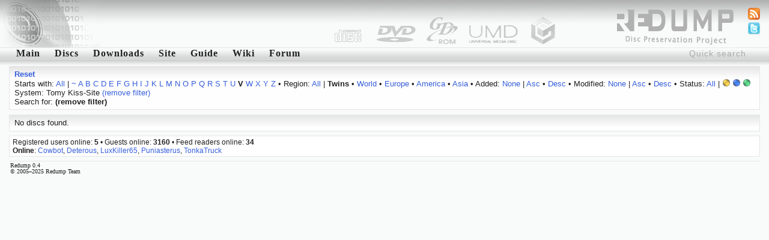

--- FILE ---
content_type: text/html; charset=utf-8
request_url: http://redump.org/discs/system/ksite/region/T/status/5/sort/edition/letter/v/
body_size: 2829
content:
<!DOCTYPE html PUBLIC "-//W3C//DTD XHTML 1.1//EN" "http://www.w3.org/TR/xhtml11/DTD/xhtml11.dtd">
<html xmlns="http://www.w3.org/1999/xhtml">
<head>
<title>redump.org &bull; Discs</title>
<meta name="author" content="Redump Team" />
<meta name="description" content="Redump - disc images information" />
<meta name="verify-v1" content="BE+hBNbeseE7psVMax1S2M7PMKlwT7ohSUgC5hvZy3k=" />
<link rel="alternate" type="application/rss+xml" title="Redump RSS - Recent changes" href="/rss/recentchanges/" />
<link rel="alternate" type="application/rss+xml" title="Redump Forum RSS - Latest posts" href="/rss/forum/" />
<link rel="search" type="application/opensearchdescription+xml" href="/opensearch.xml" title="Redump" />
<link rel="icon" href="/favicon.ico" />
<link rel="shortcut icon" href="/favicon.ico" />
<style type="text/css" media="screen">@import url('/styles/default.css');</style>
<script src="http://www.google-analytics.com/urchin.js" type="text/javascript"></script>
<script type="text/javascript">
<!--//--><![CDATA[//><!--
_uacct = "UA-695695-1";
urchinTracker();
//--><!]]>
</script>
<script type="text/javascript" src="/javascript/ajax.js"></script>
<script type="text/javascript" src="/javascript/discs.js"></script>
<script type="text/javascript">
<!--//--><![CDATA[//><!--
window.onload = function () {
	document.getElementById('quicksearch').onfocus = function () {if (this.value == 'Quick search') this.value = '';}
	document.getElementById('quicksearch').onblur  = function () {if (this.value == '') this.value = 'Quick search';}
}
//--><!]]>
</script>
<script type="text/javascript" src="/javascript/display.js"></script>
</head>
<body><div id="header"><img src="/images/logo-left.png" style="float: left;" alt="" /></div>
<ul id="icons">
<li><a href="/feeds/"><img src="/images/feed.png" alt="Feeds" title="Feeds" /></a></li>
<li><a href="http://twitter.com/redump"><img src="/images/twitter.png" alt="Twitter" title="Twitter" /></a></li>
</ul>
<form action="/results/" method="post"><div class="menu"><input id="quicksearch" type="text" name="quicksearch" value="Quick search" /><a href="/">Main</a><a href="/discs/" id="menu1" onmouseout="hideelement('1');" onmouseover="showelement('1');">Discs</a><a href="/downloads/">Downloads</a><a id="menu4" onmouseout="hideelement('4');" onmouseover="showelement('4');">Site</a><a href="/guide/">Guide</a><a href="http://wiki.redump.org/">Wiki</a><a href="http://forum.redump.org/">Forum</a></div></form>
<div class="submenu" id="submenu1" onmouseout="hideelement('1');" onmouseover="showelement('1');">
<a href="/discs/system/arch/">&bull; Acorn Archimedes</a>
<a href="/discs/system/mac/">&bull; Apple Macintosh</a>
<a href="/discs/system/ajcd/">&bull; Atari Jaguar CD Interactive Multimedia System</a>
<a href="/discs/system/pippin/">&bull; Bandai Pippin</a>
<a href="/discs/system/qis/">&bull; Bandai Playdia Quick Interactive System</a>
<a href="/discs/system/acd/">&bull; Commodore Amiga CD</a>
<a href="/discs/system/cd32/">&bull; Commodore Amiga CD32</a>
<a href="/discs/system/cdtv/">&bull; Commodore Amiga CDTV</a>
<a href="/discs/system/fmt/">&bull; Fujitsu FM Towns series</a>
<a href="/discs/system/fpp/">&bull; funworld Photo Play</a>
<a href="/discs/system/pc/">&bull; IBM PC compatible</a>
<a href="/discs/system/ite/">&bull; Incredible Technologies Eagle</a>
<a href="/discs/system/kea/">&bull; Konami e-Amusement</a>
<a href="/discs/system/kfb/">&bull; Konami FireBeat</a>
<a href="/discs/system/ks573/">&bull; Konami System 573</a>
<a href="/discs/system/ksgv/">&bull; Konami System GV</a>
<a href="/discs/system/kt/">&bull; Konami Twinkle</a>
<a href="/discs/system/ixl/">&bull; Mattel Fisher-Price iXL</a>
<a href="/discs/system/hs/">&bull; Mattel HyperScan</a>
<a href="/discs/system/vis/">&bull; Memorex Visual Information System</a>
<a href="/discs/system/xbox/">&bull; Microsoft Xbox</a>
<a href="/discs/system/xbox360/">&bull; Microsoft Xbox 360</a>
<a href="/discs/system/trf/">&bull; Namco - Sega - Nintendo Triforce</a>
<a href="/discs/system/ns12/">&bull; Namco System 12</a>
<a href="/discs/system/ns246/">&bull; Namco System 246</a>
<a href="/discs/system/pce/">&bull; NEC PC Engine CD & TurboGrafx CD</a>
<a href="/discs/system/pc-88/">&bull; NEC PC-88 series</a>
<a href="/discs/system/pc-98/">&bull; NEC PC-98 series</a>
<a href="/discs/system/pc-fx/">&bull; NEC PC-FX & PC-FXGA</a>
<a href="/discs/system/ngcd/">&bull; Neo Geo CD</a>
<a href="/discs/system/gc/">&bull; Nintendo GameCube</a>
<a href="/discs/system/wii/">&bull; Nintendo Wii</a>
<a href="/discs/system/palm/">&bull; Palm OS</a>
<a href="/discs/system/3do/">&bull; Panasonic 3DO Interactive Multiplayer</a>
<a href="/discs/system/cdi/">&bull; Philips CD-i</a>
<a href="/discs/system/photo-cd/">&bull; Photo CD</a>
<a href="/discs/system/psxgs/">&bull; PlayStation GameShark Updates</a>
<a href="/discs/system/ppc/">&bull; Pocket PC</a>
<a href="/discs/system/chihiro/">&bull; Sega Chihiro</a>
<a href="/discs/system/dc/">&bull; Sega Dreamcast</a>
<a href="/discs/system/lindbergh/">&bull; Sega Lindbergh</a>
<a href="/discs/system/mcd/">&bull; Sega Mega CD & Sega CD</a>
<a href="/discs/system/naomi/">&bull; Sega Naomi</a>
<a href="/discs/system/naomi2/">&bull; Sega Naomi 2</a>
<a href="/discs/system/sp21/">&bull; Sega Prologue 21 Multimedia Karaoke System</a>
<a href="/discs/system/sre/">&bull; Sega RingEdge</a>
<a href="/discs/system/sre2/">&bull; Sega RingEdge 2</a>
<a href="/discs/system/ss/">&bull; Sega Saturn</a>
<a href="/discs/system/stv/">&bull; Sega Titan Video</a>
<a href="/discs/system/x68k/">&bull; Sharp X68000</a>
<a href="/discs/system/psx/">&bull; Sony PlayStation</a>
<a href="/discs/system/ps2/">&bull; Sony PlayStation 2</a>
<a href="/discs/system/ps3/">&bull; Sony PlayStation 3</a>
<a href="/discs/system/psp/">&bull; Sony PlayStation Portable</a>
<a href="/discs/system/quizard/">&bull; TAB-Austria Quizard</a>
<a href="/discs/system/iktv/">&bull; Tao iKTV</a>
<a href="/discs/system/ksite/">&bull; Tomy Kiss-Site</a>
<a href="/discs/system/nuon/">&bull; VM Labs NUON</a>
<a href="/discs/system/vflash/">&bull; VTech V.Flash & V.Smile Pro</a>
<a href="/discs/system/gamewave/">&bull; ZAPiT Games Game Wave Family Entertainment System</a>
</div>


<div class="submenu" id="submenu4" onmouseout="hideelement('4');" onmouseover="showelement('4');">
<b><a href="http://forum.redump.org/register/">Register</a></b>
<a href="http://forum.redump.org/login/">Log in</a>
<a href="http://forum.redump.org/users/">Users</a>
<a href="irc://irc.redump.org/redump">IRC: #redump</a>
<a href="mailto:admin@redump.org">E-mail</a>
</div>



<div id="main">
<div class="textblock"><div>
<a href="/discs/"><b>Reset</b></a></div><div>
	Starts with: <a href="/discs/system/ksite/region/T/status/5/sort/edition/">All</a> | <a href="/discs/system/ksite/region/T/status/5/sort/edition/letter/~/">~</a> <a href="/discs/system/ksite/region/T/status/5/sort/edition/letter/a/">A</a> <a href="/discs/system/ksite/region/T/status/5/sort/edition/letter/b/">B</a> <a href="/discs/system/ksite/region/T/status/5/sort/edition/letter/c/">C</a> <a href="/discs/system/ksite/region/T/status/5/sort/edition/letter/d/">D</a> <a href="/discs/system/ksite/region/T/status/5/sort/edition/letter/e/">E</a> <a href="/discs/system/ksite/region/T/status/5/sort/edition/letter/f/">F</a> <a href="/discs/system/ksite/region/T/status/5/sort/edition/letter/g/">G</a> <a href="/discs/system/ksite/region/T/status/5/sort/edition/letter/h/">H</a> <a href="/discs/system/ksite/region/T/status/5/sort/edition/letter/i/">I</a> <a href="/discs/system/ksite/region/T/status/5/sort/edition/letter/j/">J</a> <a href="/discs/system/ksite/region/T/status/5/sort/edition/letter/k/">K</a> <a href="/discs/system/ksite/region/T/status/5/sort/edition/letter/l/">L</a> <a href="/discs/system/ksite/region/T/status/5/sort/edition/letter/m/">M</a> <a href="/discs/system/ksite/region/T/status/5/sort/edition/letter/n/">N</a> <a href="/discs/system/ksite/region/T/status/5/sort/edition/letter/o/">O</a> <a href="/discs/system/ksite/region/T/status/5/sort/edition/letter/p/">P</a> <a href="/discs/system/ksite/region/T/status/5/sort/edition/letter/q/">Q</a> <a href="/discs/system/ksite/region/T/status/5/sort/edition/letter/r/">R</a> <a href="/discs/system/ksite/region/T/status/5/sort/edition/letter/s/">S</a> <a href="/discs/system/ksite/region/T/status/5/sort/edition/letter/t/">T</a> <a href="/discs/system/ksite/region/T/status/5/sort/edition/letter/u/">U</a> <b>V</b> <a href="/discs/system/ksite/region/T/status/5/sort/edition/letter/w/">W</a> <a href="/discs/system/ksite/region/T/status/5/sort/edition/letter/x/">X</a> <a href="/discs/system/ksite/region/T/status/5/sort/edition/letter/y/">Y</a> <a href="/discs/system/ksite/region/T/status/5/sort/edition/letter/z/">Z</a>
 &bull; Region: <a href="/discs/system/ksite/status/5/sort/edition/letter/v/">All</a> | <b>Twins</b> &bull; <a href="/discs/system/ksite/region/W/status/5/sort/edition/letter/v/">World</a> &bull; <a href="/discs/system/ksite/region/Eu/status/5/sort/edition/letter/v/">Europe</a> &bull; <a href="/discs/system/ksite/region/Am/status/5/sort/edition/letter/v/">America</a> &bull; <a href="/discs/system/ksite/region/As/status/5/sort/edition/letter/v/">Asia</a>
 &bull; Added: <a href="/discs/system/ksite/region/T/status/5/letter/v/">None</a> | <a href="/discs/system/ksite/region/T/status/5/sort/added/dir/asc/sort/added/dir/asc/letter/v/">Asc</a> &bull; <a href="/discs/system/ksite/region/T/status/5/sort/added/dir/desc/sort/added/dir/desc/letter/v/">Desc</a>
 &bull; Modified: <a href="/discs/system/ksite/region/T/status/5/letter/v/">None</a> | <a href="/discs/system/ksite/region/T/status/5/sort/modified/dir/asc/sort/modified/dir/asc/letter/v/">Asc</a> &bull; <a href="/discs/system/ksite/region/T/status/5/sort/modified/dir/desc/sort/modified/dir/desc/letter/v/">Desc</a>
 &bull; Status: <a href="/discs/system/ksite/region/T/sort/edition/letter/v/">All</a> | <a href="/discs/system/ksite/region/T/status/3/sort/edition/letter/v/"><img src="/images/status/yellow.png" alt="Possible bad dump" title="Possible bad dump" /></a> <a href="/discs/system/ksite/region/T/status/4/sort/edition/letter/v/"><img src="/images/status/blue.png" alt="Dumped from original media" title="Dumped from original media" /></a> <b><img src="/images/status/green.png" alt="2 and more dumps from original media [!]" title="2 and more dumps from original media [!]" /></b><br />System: Tomy Kiss-Site <a href="/discs/region/T/status/5/sort/edition/letter/v/">(remove filter)</a><br />Search for:  <b>(remove filter)</b></div></div><div class="textblock"><div>No discs found.</div></div>
</div>
<div id="online">Registered users online: <b>5</b> &bull; Guests online: <b>3160</b> &bull; Feed readers online: <b>34</b><br /><b>Online</b>: <a href="http://forum.redump.org/profile.php?id=63676">Cowbot</a>, <a href="http://forum.redump.org/profile.php?id=63557">Deterous</a>, <a href="http://forum.redump.org/profile.php?id=62944">LuxKiller65</a>, <a href="http://forum.redump.org/profile.php?id=64058">Puniasterus</a>, <a href="http://forum.redump.org/profile.php?id=63969">TonkaTruck</a></div>
<div id="footer">Redump 0.4<br />© 2005&ndash;2025 Redump Team</div></body>
</html>

--- FILE ---
content_type: text/css
request_url: http://redump.org/styles/default.css
body_size: 2166
content:
/* PSXDB 0.4/REDUMP alpha skin by Dremora */

/***********/
/* General */
/***********/

body, form, ul, ol, li, h1, h2, h3, h4, dl {
	margin: 0px;
	padding: 0px;
}

body, html {
	background: #f9fafa url('/images/tile.png') top left repeat-x;
	color: #202020;
	cursor: default;
	font: 12px Verdana;
}

img {
	border: none;
}

a, a:link, a:visited {
	text-decoration: none;
	cursor: default;
	color: #375fdb;
}

a:visited {
	color: #2947a3;
}

a:hover {
	text-decoration: underline;
	cursor: pointer;
}

a:active {
	color: #a4b6ef;
}

a.external {
	background: transparent url(/images/external.png) no-repeat scroll right center;
	padding-right: 13px;
}

table {
	border-spacing: 0;
}

td, th {
	vertical-align: top;
}

th {
	font-weight: bold;
}

ul, ol {
	margin: 3px 5px 3px 25px;
}

blockquote {
	border: 1px solid #aca899;
	padding: 6px;
	background-color: #ffffff;
	white-space: no;
	font-family: monaco, courier, monospace;
}

h1 {
	margin: 5px 25px;
	font-family: "Trebuchet MS", Arial, Helvetica, sans-serif;
	font-weight: bold;
	font-size: 20px;
}

h2 {
	font-family: "Trebuchet MS", Arial, Helvetica, sans-serif;
	margin: 5px 25px;
	font-size: 16px;
}

h3 {
	background-color: #ffffff;
	font: bold 16px "Trebuchet MS", Arial, Helvetica, sans-serif;
	padding: 0.4em 0.6em;
}

.align-center {
	text-align: center;
}

.align-left {
	text-align: left;
}

.align-right {
	text-align: right;
}
	
.float-right {
	float: right;
}

.small {
	font-size: 10px;
	font-weight: normal;
}

.image-right {
	float: right;
	clear: both;
}

.image-right a img {
	margin: 3px;
}

.st {
	text-decoration: line-through;
}

/********/
/* Text */
/********/

.textblock {
	background: #fefefe url('/images/gradient.png') repeat-x top right;
	border: 1px solid #e5e5e5;
	font: 13px "Trebuchet MS", Arial, Helvetica, sans-serif;
	margin: 0 15px 0.6em;
	padding: 0.4em 0.6em;
}

.textinfo {
	font-size: 12px;
	padding: 3px 0px 3px 26px;
	font-weight: bold;
	background-image: url('/images/arrow-small.png');
	background-repeat: no-repeat;
	background-position: top left;
}

.error {
	margin: 5px 15px;
	border: 1px solid #ffcccc;
	background: #ffeeee;
	padding: 5px;
}

/********/
/* Main */
/********/

.menu {
	background: url('/images/menu.png') repeat-x top left;
	font-family: Verdana, Tahoma;
	height: 30px;
	min-width: 950px;
	padding: 1px 35px 0px 15px;
}

.menu a, .menu a:link, .menu a:visited {
	color: #202020;
	padding: 0px 11px;
	font-size: 16px;
	letter-spacing: 1px;
	text-decoration: none;
	font-weight: bold;
	width: 18px;
	border-left: 1px solid transparent;
	border-right: 1px solid transparent;
}

.menu a:hover {
	color: #aaaaaa;
}

.menu a.menu-selected {
	color: #aaaaaa;
	background-color: #fcfcfc;
	border-color: #e5e5e5;
}

.submenu {
	background-color: #fcfcfc;
	border: 1px solid #e5e5e5;
	border-top: none;
	display: none;
	position: absolute;
}

.submenu a, .submenu a:link, .submenu a:visited {
	color: #202020;
	display: block;
	padding: 1px 10px;
	text-decoration: none;
}

.submenu a:hover {
	color: #375fdb;
}

#quicksearch {
	float: right;
	text-align: right;
	width: auto;
	color: #aaaaaa;
	padding: 1px 3px;
	letter-spacing: 1px;
	background-color: transparent;
	border-width: 0px;
	font-size: 14px;
}

#quicksearch:focus {
	color: #202020;
}

#main {
	min-width: 1000px;
}

#header {
	background: url('/images/logo-right.png') no-repeat top right;
	height: 79px;
	min-width: 970px;
}

#footer {
	border-top: 1px solid #e5e5e5;
	font-size: 10px;
	line-height: 10px;
	min-height: 20px;
	margin: 5px 15px;
	padding: 2px 0 0 2px;
	min-width: 966px;
}

#footer img {
	float: right;
}

/**************/
/* Main links */
/**************/

.mainlinks {
	background-color: #ffffef;
	border: 1px solid #efceba;
	font-family: "Trebuchet MS", Arial, Helvetica, sans-serif;
	font-size: 16px;
	margin: 5px auto;
	padding: 3px 7px;
	text-align: center;
	font-weight: bold;
}

.mainlinks th {
	font-weight: bold;
	background-color: #f1f1f1;
}

.mainlinks td, .mainlinks th {
	padding: 2px 5px;
}

/*******************/
/* Games list page */
/*******************/

.filter {
	font-size: 10px;
	padding: 4px 8px;
}

.filter img {
	vertical-align: -2px;
}

.gamesblock {
	background: #fefefe url('/images/gradient.png') repeat-x top right;
	border: 1px solid #e5e5e5;
	margin: 0.6em 15px;
}

.games {
	width: 100%;
}

.games img {
	vertical-align: -1px;
}

.games tr {
	padding: 0 5px;
}

.games tr:hover {
	background-color: #f1f1f1;
	color: #777777;
}

tr.th:hover {
	background-color: transparent;
}

.games th {
	font-weight: bold;
	padding: 3px 2px;
}

.games td a, .games td a:link, .games td a:visited {
	color: #202020;
	text-decoration: none;
	display: block;
}

.games td {
	padding: 1px 2px;
}

.games th a, .games th a:link, .games th a:hover {
	color: #202020;
	display: block;
}

.games th a:hover {
	color: #777777;
	text-decoration: none;
}

td.havemiss, th.havemiss {
	background-color: #eeeeee;
	border-right: 1px solid #e5e5e5;
	text-align: center;
}

/******************/
/* Disc info page */
/******************/

.tools {
	font-size: 11px;
	background: #ffffff;
	border: 1px solid #e5e5e5;
	margin: 0.4em 15px ;
	padding: 0.4em 0.6em;
	
}

.game, .extra {
	overflow: hidden;
	background-color: #f9fafa;
	border: 1px solid #e5e5e5;
	border-width: 1px 0;
	margin: 0 15px 5px;
}

.gameinfo, .dumpinfo, .gamecomments {
	float: left;
}

.gameinfo th {
	font-family: "Trebuchet MS", Arial, Helvetica, sans-serif;
	text-align: right;
	width: 115px;
}

.gameinfo td {
	padding: 1px 3px;
	width: 150px;
}

.dumpinfo th {
	font-family: "Trebuchet MS", Arial, Helvetica, sans-serif;
	text-align: right;
	width: 100px;
}

.dumpinfo td {
	padding: 1px 3px;
	width: 200px;
}

.gamecomments th {
	font-family: "Trebuchet MS", Arial, Helvetica, sans-serif;
	text-align: left;
}

.gamecomments td {
	width: 500px;
}

.tracks, .ssranges {
	background-color: #f9fafa;
	border: 1px solid #e5e5e5;
	font-family: "Lucida Console", monospace;
	text-align: right;
	margin: 0 15px 5px;
	white-space: nowrap;
}

.tracks th {
	background-color: #f1f1f1;
	font-family: "Trebuchet MS", Arial, Helvetica, sans-serif;
	font-weight: bold;
	padding: 0px 6px;
}

.tracks td, .libcrypt td, .pvd td, .header td, .bca td, .ssranges td, .rings td {
	line-height: 1;
	font-size: 11px;
	padding: 1px 6px;
}

.tracks tr:hover, .libcrypt tr:hover, .pvd tr:hover, .header tr:hover, .bca tr:hover, .ssranges tr:hover, .rings tr:hover, .dvd tr:hover {
	background-color: #f1f1f1;
}

.libcrypt, .pvd, .header, .bca, .rings {
	background-color: #f9fafa;
	border: 1px solid #e5e5e5;
	font-family: "Lucida Console", monospace;
	text-align: left;
	margin: 0 15px 5px;
	white-space: nowrap;
}

.libcrypt th, .pvd th, .header th, .bca th {
	background-color: #f1f1f1;
	font-family: "Trebuchet MS", Arial, Helvetica, sans-serif;
	font-weight: bold;
	padding: 0px 6px;
	text-align: center;
}

.rings th {
	background-color: #f1f1f1;
	font-family: "Trebuchet MS", Arial, Helvetica, sans-serif;
	font-weight: bold;
	padding: 0px 6px;
	text-align: left;
}

.ssranges th {
	background-color: #f1f1f1;
	font-family: "Trebuchet MS", Arial, Helvetica, sans-serif;
	font-weight: bold;
	padding: 0px 6px;
}

.dvd {
	background-color: #f9fafa;
	border: 1px solid #e5e5e5;
	margin: 0 15px 5px;
}

.dvd th {
	font-family: "Trebuchet MS", Arial, Helvetica, sans-serif;
	width: 10em;
	text-align: right;
	padding: 0px 6px;
}
	
.dvd td {
	font-family: "Lucida Console", monospace;
	padding: 1px 6px;
}

.null {
	background-color: #D9E5E5;
}

.nohover {
	background-color: #f9fafa;
}

/**************/
/* Statistics */
/**************/

.statistics {
	margin: 5px auto;
	border: 1px solid #e5e5e5;
	background-color: #f9fafa;
}

.statistics th {
	font-weight: bold;
	text-align: left;
	background-color: #f1f1f1;
}

.statistics td, .statistics th {
	padding: 2px 5px;
}

.statistics a {
	display: inline;
}

/***************/
/* Online list */
/***************/

#online {
	background: #ffffff;
	border: 1px solid #e5e5e5;
	font: 12px "Trebuchet MS", Arial, Helvetica, sans-serif;
	margin: 0 15px 0.6em;
	padding: 0.2em 5px;
	white-space: nowrap;
	min-width: 958px;
}

a.usera:link, a.usera:visited {
	color: #ff9966;
	font-weight: bold;
}

a.userm:link, a.userm:visited {
	color: #1111dd;

}

a.userd:link, a.userd:visited {
	color: #006600;
}

a.usera:hover, a.userm:hover, a.userd:hover {
	color: #f26522;
}

/* Changes */

ul.changes li {
	float: left;
}

ul.changes dd {
	float: left;
}

ul.changes dt {
	float: left;
	font-weight: bold;
	clear: left;
	width: 100px;
}

ul.changes {
	overflow: auto;
}

ul.changes li {
	margin-top: 15px;
}

ul.changes td {
	padding: 1px 3px;
}

/* Pages */

.pages li {
	list-style-type: none;
	margin: 1px 4px;
	display: inline;
}
.pages ul {
	overflow: auto;
	display: inline;
	margin-left: 0px;
}

ul#icons {
	list-style-image:none;
	list-style-position:outside;
	list-style-type:none;
	position:absolute;
	right:10px;
	top:10px;
}

ul#donate {
	list-style-image:none;
	list-style-position:outside;
	list-style-type:none;
	position:absolute;
	left:-10px;
	top:10px;
}


--- FILE ---
content_type: application/javascript
request_url: http://redump.org/javascript/discs.js
body_size: 341
content:
function changeDiscStatus(id) {
	ajaxRequest('http://redump.org/disc/'+id+'/mydisc/', '', changeDiscStatusCallback);
}

function changeDiscStatusCallback(ajax) {
	if (ajax.responseXML.getElementsByTagName('response')[0].getElementsByTagName('status')[0].lastChild.nodeValue == 0) {
		var data = ajax.responseXML.getElementsByTagName('response')[0].getElementsByTagName('data')[0];
		document.getElementById('ad'+data.getElementsByTagName('id')[0].lastChild.nodeValue).innerHTML = (data.getElementsByTagName('text')[0].lastChild.nodeValue == 'have') ? '<img src="/images/have.png" alt="" title="Have (click to change)" />' : '<img src="/images/miss.png" alt="" title="Miss (click to change)" />';
	}
}

--- FILE ---
content_type: application/javascript
request_url: http://redump.org/javascript/ajax.js
body_size: 403
content:
function ajaxRequest(url, vars, callbackFunction) {
	if (window.XMLHttpRequest) http_request = new XMLHttpRequest();
	else if (window.ActiveXObject) {
		try {
			http_request = new ActiveXObject("Msxml2.XMLHTTP");
		} catch (e) {
			try {
				http_request = new ActiveXObject("Microsoft.XMLHTTP");
			} catch (e) {}
		}
	}
	
	if (!http_request) {
		alert('Unfortunately you browser doesn\'t support AJAX.');
		return false;
	}
	
	http_request.onreadystatechange = function() {
		if (http_request.readyState == 4) {
			if (http_request.status == 200) {
				callbackFunction(http_request);
			} else {
				// Error
			}
		}
	};
	
	http_request.open('POST', url, true);
	http_request.setRequestHeader('Content-Type', 'application/x-www-form-urlencoded');
	http_request.send(vars);
}

--- FILE ---
content_type: application/javascript
request_url: http://redump.org/javascript/display.js
body_size: 679
content:
function getposOffset(element, type) {
	var totaloffset=(type=='left')? element.offsetLeft : element.offsetTop;
	var parent = element.offsetParent;
	while (parent != null){
		totaloffset = (type == 'left') ? totaloffset + parent.offsetLeft : totaloffset + parent.offsetTop;
		parent = parent.offsetParent;
	}
	return totaloffset;
}

function toggleElement(element) {
	if (element.style.display == 'none')
		element.style.display = '';
	else
		element.style.display = 'none';
}

function showelement(id) {
	document.getElementById('submenu' + id).style.display = 'block';
	document.getElementById('menu' + id).className = 'menu-selected';
	document.getElementById('submenu' + id).style.left = getposOffset(document.getElementById('menu' + id), 'left') + 'px';
	document.getElementById('submenu' + id).style.top = getposOffset(document.getElementById('menu' + id), 'right') + 18 + 'px';
}

function hideelement(id) {
	document.getElementById('submenu' + id).style.display = 'none';
	document.getElementById('menu' + id).className = '';
}

function setopacity(object, value) {
	object.style.opacity = value/10;
}

function hidenmenu(menu) {
	el = document.getElementById(menu);
	switch (menu) {
		case 'viewbymedia':
			toggleElement(el);
			document.getElementById('viewbyregion').style.display = 'none';
			break;
		case 'viewbyregion':
			toggleElement(el);
			document.getElementById('viewbymedia').style.display = 'none';
			break;
	}
}

function ShowOverlay() {
	var y;
	if (self.innerHeight)
		y = self.innerHeight;
	else if (document.documentElement && document.documentElement.clientHeight)
		y = document.documentElement.clientHeight;
	else if (document.body)
		y = document.body.clientHeight;
	document.getElementById('overlay').style.height = y + 'px';
	document.getElementById('overlay').style.display = 'block';
	for (i = 1; i < 9; i++)
		setTimeout('document.getElementById(\'overlay\').style.opacity = 0.1 * '+i+'; if ('+i+' == 8) document.getElementById(\'overlay-contents\').style.display = \'block\';', i * 20 );
}

function HideOverlay() {
	document.getElementById('overlay-contents').style.display = '';
	for (i = 7; i >= 0; i--)
		setTimeout('document.getElementById(\'overlay\').style.opacity = 0.1 * '+i+'; if ('+i+' == 0) document.getElementById(\'overlay\').style.display = \'\';', (8 - i) * 20 );
}